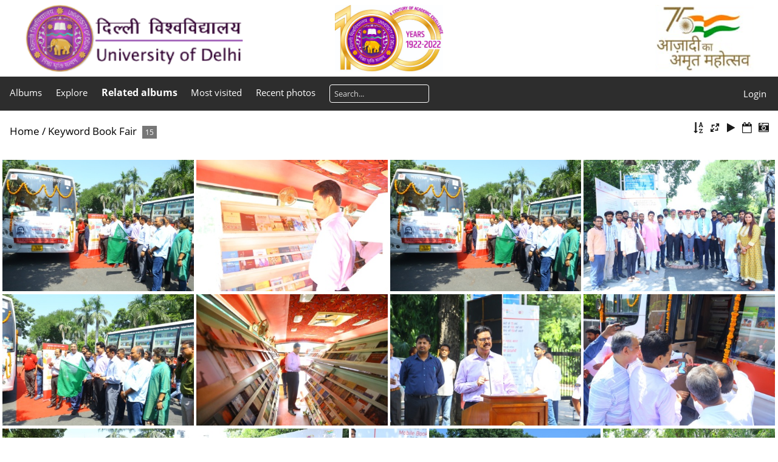

--- FILE ---
content_type: text/html; charset=utf-8
request_url: https://glimpses.du.ac.in/index.php?/tags/105-book_fair
body_size: 20799
content:
<div class="logo-container">
  <div class="flex-item-left">
		<h1 class="logoOne">
			<a href="http://www.du.ac.in/"><img src="img/logo-du.png" style="vertical-align: middle;"> </a>
		</h1> 
		 
  </div>
  <div class="flex-item-mid">
		<h1 class="logoTwo">
			<a href="https://centenary.du.ac.in/"><img src="img/DU100.jpg" style="vertical-align: middle;"></a>
		</h1>
  </div>
  <div class="flex-item-right">
		<h1 class="logoThree">
			<img src="img/azadi.png" style="vertical-align: middle;">
		</h1> 
  </div>
</div>
<style>
 
#mbRelatedCategories{display:block!important;}
#menubar { padding-top: 13px!important;  padding-bottom: 13px!important;}
#qsearchInput { padding: 8px; border-radius: 4px;}
#menubar dt A { font-size: 15px;}

/* logo css start here */
.logo-container{
  display: flex;
  flex-wrap: wrap;
  font-size: 30px;
  background-color: #fff;
}
.logoOne img{width:auto;height:110px;}
.logoTwo img{width:auto;height:110px;}
.logoThree img{width:auto;height:110px;}

.logo-container h1{font-size:30px; color:#000;margin: 8px 0px;}
.flex-item-left h1 a{text-decoration:none;color: inherit;}
.flex-item-left {
  flex: 32%;
  text-align: left; 
}
.flex-item-left img{padding-left:80px;}
.flex-item-mid {
  flex: 32%;
  text-align: center;
}
.flex-item-right {
  flex: 32%;
  text-align: right;
}
.flex-item-right img{padding-right:80px;}

@media (max-width:1060px) {
.flex-item-left span{ display:none}
}

@media (max-width:1460px) {
.flex-item-left img{padding-left:40px;}
.flex-item-right img{padding-right:40px;}
.flex-item-left span{ font-size: 20px;}
}
@media (max-width:992px) {
  .flex-item-right { flex: 25%;}
  .flex-item-mid {  flex: 30%;}
}
@media (max-width: 768px) {
  .flex-item-left{ flex: 100%; text-align:center;}
  .flex-item-left img{ padding-left:0px;}
  .flex-item-left h1 span{display:none;}
  .flex-item-right img { padding-right: 0px;padding-left: 5px;}
  .flex-item-right { flex: 48%; text-align: left;}
  .flex-item-mid {  flex: 48%; text-align: right;}
  .flex-item-mid h1{ border-right: 3px solid #000;padding-right: 5px;}
  .logoOne img{width: 280px; height: 84px;}
  .logoTwo img{width:135px;height:85px;}
  .logoThree img{width:145px;height:92px;}
  .flex-item-left img{padding-left:0px;}
  .flex-item-right img{padding-right:0px;}
}

/* logo css end here */


</style>

<!DOCTYPE html>
<html lang=en dir=ltr>
<head>
<title>Keyword Book Fair</title>
<link rel="shortcut icon" type="image/x-icon" href="themes/default/icon/favicon.ico">
<link rel="stylesheet" type="text/css" href="themes/modus/css/open-sans/open-sans.css"> <link rel="stylesheet" type="text/css" href="_data/combined/qyj4l1.css">   <link rel=canonical href="index.php?/tags/105-book_fair">
<meta name=viewport content="width=device-width,initial-scale=1">

<meta name="generator" content="Piwigo (aka PWG), see piwigo.org">

<meta name="description" content="Keyword Book Fair">


<style type="text/css">
#thumbnails{text-align:justify;overflow:hidden;margin-left:1px;margin-right:5px}
#thumbnails>li{float:left;overflow:hidden;position:relative;margin-bottom:5px;margin-left:4px}#thumbnails>li>a{position:absolute;border:0}</style>
</head>

<body id=theCategoryPage>



<aside id=menubar>
		<dl id=mbCategories>
<dt>
	<a href="index.php?/categories">Albums</a>
</dt>
<dd>
  <ul>
    <li >
      <a href="index.php?/category/401"  title="13 photos in this album">New Year Celebrations 2026 (January 01, 2026)</a>
      <span class="menuInfoCat badge" title="13 photos in this album">13</span>
      </li>
    
    <li >
      <a href="index.php?/category/399"  title="18 photos in this album">वीर बाल दिवस ( दिसंबर 26, 2025 )</a>
      <span class="menuInfoCat badge" title="18 photos in this album">18</span>
      </li>
    
    <li >
      <a href="index.php?/category/397"  title="15 photos in this album">79th Independence Day (August 15, 2025)</a>
      <span class="menuInfoCat badge" title="15 photos in this album">15</span>
      </li>
    
    <li >
      <a href="index.php?/category/376"  title="15 photos in this album / 181 photos in 10 sub-albums">Photo Gallery 2025</a>
      <span class="menuInfoCat badge" title="15 photos in this album / 181 photos in 10 sub-albums">196</span>
      </li>
    
    <li >
      <a href="index.php?/category/131"  title="112 photos in this album">VC's Videos</a>
      <span class="menuInfoCat badge" title="112 photos in this album">112</span>
      <span class=albSymbol title="photos posted during the last 7 days">✽</span>
      </li>
    
    <li >
      <a href="index.php?/category/364"  title="42 photos in 13 sub-albums">VC's Photos</a>
      <span class="menuInfoCatByChild badge" title="42 photos in 13 sub-albums">42</span>
      </li>
    
    <li >
      <a href="index.php?/category/363"  title="43 photos in 5 sub-albums">VC's Reels</a>
      <span class="menuInfoCatByChild badge" title="43 photos in 5 sub-albums">43</span>
      </li>
    
    <li >
      <a href="index.php?/category/370"  title="1 photo in this album">DU - A short Movie</a>
      <span class="menuInfoCat badge" title="1 photo in this album">1</span>
      </li>
    
    <li >
      <a href="index.php?/category/20"  title="176 photos in this album">Video Gallery</a>
      <span class="menuInfoCat badge" title="176 photos in this album">176</span>
      </li>
    
    <li >
      <a href="index.php?/category/192"  title="1968 photos in 42 sub-albums">Photo Gallery 2023</a>
      <span class="menuInfoCatByChild badge" title="1968 photos in 42 sub-albums">1968</span>
      </li>
    
    <li >
      <a href="index.php?/category/19"  title="1043 photos in 70 sub-albums">Photo Gallery 2022</a>
      <span class="menuInfoCatByChild badge" title="1043 photos in 70 sub-albums">1043</span>
      </li>
    
    <li >
      <a href="index.php?/category/16"  title="179 photos in 25 sub-albums">Photo Gallery 2021</a>
      <span class="menuInfoCatByChild badge" title="179 photos in 25 sub-albums">179</span>
      </li>
    
    <li >
      <a href="index.php?/category/2"  title="56 photos in 8 sub-albums">Photo Gallery 2020</a>
      <span class="menuInfoCatByChild badge" title="56 photos in 8 sub-albums">56</span>
      </li>
    
    <li >
      <a href="index.php?/category/4"  title="175 photos in 15 sub-albums">Photo Gallery 2019</a>
      <span class="menuInfoCatByChild badge" title="175 photos in 15 sub-albums">175</span>
      </li>
    
    <li >
      <a href="index.php?/category/81"  title="189 photos in 15 sub-albums">Photo Gallery 2018</a>
      <span class="menuInfoCatByChild badge" title="189 photos in 15 sub-albums">189</span>
      </li>
    
    <li >
      <a href="index.php?/category/105"  title="78 photos in 9 sub-albums">Photo Gallery 2017</a>
      <span class="menuInfoCatByChild badge" title="78 photos in 9 sub-albums">78</span>
      </li>
    
    <li >
      <a href="index.php?/category/116"  title="208 photos in 5 sub-albums">Photo Gallery 2016</a>
      <span class="menuInfoCatByChild badge" title="208 photos in 5 sub-albums">208</span>
      </li>
    
    <li >
      <a href="index.php?/category/308"  title="95 photos in 4 sub-albums">Photo Gallery 2015</a>
      <span class="menuInfoCatByChild badge" title="95 photos in 4 sub-albums">95</span>
      </li>
    
    <li >
      <a href="index.php?/category/287"  title="1058 photos in 20 sub-albums">Photo Gallery 2014</a>
      <span class="menuInfoCatByChild badge" title="1058 photos in 20 sub-albums">1058</span>
      </li>
    
    <li >
      <a href="index.php?/category/252"  title="612 photos in 34 sub-albums">Photo Gallery 2013</a>
      <span class="menuInfoCatByChild badge" title="612 photos in 34 sub-albums">612</span>
      </li>
    
    <li >
      <a href="index.php?/category/213"  title="1954 photos in 35 sub-albums">Photo Gallery 2012</a>
      <span class="menuInfoCatByChild badge" title="1954 photos in 35 sub-albums">1954</span>
      </li>
    
    <li >
      <a href="index.php?/category/207"  title="117 photos in 5 sub-albums">Photo Gallery 2011</a>
      <span class="menuInfoCatByChild badge" title="117 photos in 5 sub-albums">117</span>
      </li>
    
    <li >
      <a href="index.php?/category/122"  title="15 photos in this album / 352 photos in 19 sub-albums">Campus Life and Others</a>
      <span class="menuInfoCat badge" title="15 photos in this album / 352 photos in 19 sub-albums">367</span>
  </li></ul>

	<p class="totalImages">8715 photos</p>
</dd>
	</dl>
		<dl id=mbSpecials>
<dt><a>Explore</a></dt>
<dd>
	<ul><li><a href="index.php?/most_visited" title="display most visited photos">Most visited</a></li><li><a href="index.php?/recent_pics" title="display most recent photos">Recent photos</a></li><li><a href="index.php?/recent_cats" title="display recently updated albums">Recent albums</a></li><li><a href="random.php" title="display a set of random photos" rel="nofollow">Random photos</a></li><li><a href="index.php?/created-monthly-calendar" title="display each day with photos, month per month" rel="nofollow">Calendar</a></li><hr><li><a href="tags.php" title="display available keywords">Keywords</a> (57)</li><li><a href="search.php" title="search" rel="search">Search</a></li><li><a href="about.php" title="About this website">About</a></li><li><a href="notification.php" title="RSS feed" rel="nofollow">Notification</a></li></ul>
</dd>

	</dl>
		<dl id=mbRelatedCategories>
<dt>
	Related albums
</dt>
<dd>
  <ul>
    <li>
      Photo Gallery 2022
      <span class="badge badgeCategories" title="sub-albums">1</span>
    <ul>
    <li>
      <a href="index.php?/category/145" title="">Mobile Book Exhibition - Flag Off (September 5, 2022)</a>
      <span class="badge" title="15 photos">15</span>
  </li></ul></li></ul>
</dd>
	</dl>
	<dl id="mbMostVisited"><dt><a href="index.php?/most_visited" title="display most visited photos">Most visited</a></dt></dl>
<dl><dt><a href="index.php?/recent_pics" title="display most recent photos">Recent photos</a></dt></dl>
<dl style="float:none">
	<form style="margin:0;display:inline" action="qsearch.php" method=get id=quicksearch onsubmit="return this.q.value!='';">
		<input type="text" name=q id=qsearchInput placeholder="Search..." >
	</form>
</dl>
<dl style="float:right;margin-top:3px">
	<dt style="font-size:100%;font-weight:normal;padding-left:15px"><a href="identification.php" rel=nofollow>Login</a></dt>
	<dd style="right:0">
		<ul>
		<li><a href="identification.php" rel="nofollow">Login</a></li>
		<li><a href="password.php" title="Forgotten your password?" rel="nofollow">Forgotten your password?</a></li>
		</ul>
<form method=post action="identification.php" id=quickconnect><fieldset><legend>Quick connect</legend><p><label for=userX>Username</label><br><input type=text name=username id=userX value="" style="width:99%"></p><p><label for=passX>Password</label><br><input type=password name=password id=passX style="width:99%"></p><p><label>Auto login&nbsp;<input type=checkbox name=remember_me value=1></label></p><p><input type=hidden name=redirect value="%2Findex.php%3F%2Ftags%2F105-book_fair"><input type=submit name=login value="Submit"></p></fieldset></form>
	</dd>
</dl>

</aside>
<a id="menuSwitcher" class="pwg-button" title="Menu"><span class="pwg-icon pwg-icon-menu"></span></a>





<div id="content" class="content contentWithMenu">
<div class="titrePage">
	<a id=albumActionsSwitcher class=pwg-button><span class="pwg-icon pwg-icon-ellipsis"></span></a><ul class="categoryActions">
		<li><a id="sortOrderLink" title="Sort order" class="pwg-state-default pwg-button" rel="nofollow"><span class="pwg-icon pwg-icon-sort"></span><span class="pwg-button-text">Sort order</span></a><div id="sortOrderBox" class="switchBox"><div class="switchBoxTitle">Sort order</div><span style="visibility:hidden">&#x2714; </span><a href="index.php?/tags/105-book_fair&amp;image_order=0" rel="nofollow">Default</a><br><span style="visibility:hidden">&#x2714; </span><a href="index.php?/tags/105-book_fair&amp;image_order=1" rel="nofollow">Photo title, A &rarr; Z</a><br><span style="visibility:hidden">&#x2714; </span><a href="index.php?/tags/105-book_fair&amp;image_order=2" rel="nofollow">Photo title, Z &rarr; A</a><br><span style="visibility:hidden">&#x2714; </span><a href="index.php?/tags/105-book_fair&amp;image_order=3" rel="nofollow">Date created, new &rarr; old</a><br><span style="visibility:hidden">&#x2714; </span><a href="index.php?/tags/105-book_fair&amp;image_order=4" rel="nofollow">Date created, old &rarr; new</a><br><span>&#x2714; </span>Date posted, new &rarr; old<br><span style="visibility:hidden">&#x2714; </span><a href="index.php?/tags/105-book_fair&amp;image_order=6" rel="nofollow">Date posted, old &rarr; new</a><br><span style="visibility:hidden">&#x2714; </span><a href="index.php?/tags/105-book_fair&amp;image_order=9" rel="nofollow">Visits, high &rarr; low</a><br><span style="visibility:hidden">&#x2714; </span><a href="index.php?/tags/105-book_fair&amp;image_order=10" rel="nofollow">Visits, low &rarr; high</a></div></li>
		<li><a id="derivativeSwitchLink" title="Photo sizes" class="pwg-state-default pwg-button" rel="nofollow"><span class="pwg-icon pwg-icon-sizes"></span><span class="pwg-button-text">Photo sizes</span></a><div id="derivativeSwitchBox" class="switchBox"><div class="switchBoxTitle">Photo sizes</div><span style="visibility:hidden">&#x2714; </span><a href="index.php?/tags/105-book_fair&amp;display=square" rel="nofollow">Square</a><br><span style="visibility:hidden">&#x2714; </span><a href="index.php?/tags/105-book_fair&amp;display=thumb" rel="nofollow">Thumbnail</a><br><span>&#x2714; </span>XXS - tiny<br><span style="visibility:hidden">&#x2714; </span><a href="index.php?/tags/105-book_fair&amp;display=xsmall" rel="nofollow">XS - extra small</a><br><span style="visibility:hidden">&#x2714; </span><a href="index.php?/tags/105-book_fair&amp;display=small" rel="nofollow">S - small</a><br><span style="visibility:hidden">&#x2714; </span><a href="index.php?/tags/105-book_fair&amp;display=medium" rel="nofollow">M - medium</a><br><span style="visibility:hidden">&#x2714; </span><a href="index.php?/tags/105-book_fair&amp;display=large" rel="nofollow">L - large</a></div></li>

		<li id="cmdSlideshow"><a href="picture.php?/1652/tags/105-book_fair&amp;slideshow=" title="slideshow" class="pwg-state-default pwg-button" rel="nofollow"><span class="pwg-icon pwg-icon-slideshow"></span><span class="pwg-button-text">slideshow</span></a></li>
		<li><a href="index.php?/tags/105-book_fair/posted-monthly-list" title="display a calendar by posted date" class="pwg-state-default pwg-button" rel="nofollow"><span class="pwg-icon pwg-icon-calendar"></span><span class="pwg-button-text">Calendar</span></a></li>
		<li><a href="index.php?/tags/105-book_fair/created-monthly-list" title="display a calendar by creation date" class="pwg-state-default pwg-button" rel="nofollow"><span class="pwg-icon pwg-icon-camera-calendar"></span><span class="pwg-button-text">Calendar</span></a></li>
	</ul>

<h2><a href="/">Home</a> / <a href="tags.php" title="display available keywords">Keyword</a> <a href="index.php?/tags/105-book_fair" title="display photos linked to this keyword">Book Fair</a> <span class="badge nb_items">15</span></h2>



</div>









<div class="loader"><img src="themes/default/images/ajax_loader.gif"></div>
<ul class="thumbnails" id="thumbnails">
  <li style=width:361px;height:240px><a href="picture.php?/1652/tags/105-book_fair"><img src="_data/i/upload/2022/09/05/20220905143013-7a949954-xs.jpg" width=361 height=240 alt="Mobile Book Exhibition"></a><div class=overDesc>Mobile Book Exhibition</div></li>
<li style=width:361px;height:240px><a href="picture.php?/1648/tags/105-book_fair"><img src="_data/i/upload/2022/09/05/20220905143012-8c5da784-xs.jpg" width=361 height=240 alt="Mobile Book Exhibition"></a><div class=overDesc>Mobile Book Exhibition</div></li>
<li style=width:361px;height:240px><a href="picture.php?/1649/tags/105-book_fair"><img src="_data/i/upload/2022/09/05/20220905143012-7a949954-xs.jpg" width=361 height=240 alt="Mobile Book Exhibition"></a><div class=overDesc>Mobile Book Exhibition</div></li>
<li style=width:361px;height:240px><a href="picture.php?/1650/tags/105-book_fair"><img src="_data/i/upload/2022/09/05/20220905143012-9e3c9eb9-xs.jpg" width=361 height=240 alt="Mobile Book Exhibition"></a><div class=overDesc>Mobile Book Exhibition</div></li>
<li style=width:361px;height:240px><a href="picture.php?/1651/tags/105-book_fair"><img src="_data/i/upload/2022/09/05/20220905143012-9f0b4e57-xs.jpg" width=361 height=240 alt="Mobile Book Exhibition"></a><div class=overDesc>Mobile Book Exhibition</div></li>
<li style=width:361px;height:240px><a href="picture.php?/1647/tags/105-book_fair"><img src="_data/i/upload/2022/09/05/20220905143011-f6716e02-xs.jpg" width=361 height=240 alt="Mobile Book Exhibition"></a><div class=overDesc>Mobile Book Exhibition</div></li>
<li style=width:361px;height:240px><a href="picture.php?/1645/tags/105-book_fair"><img src="_data/i/upload/2022/09/05/20220905143011-f2b72770-xs.jpg" width=361 height=240 alt="Mobile Book Exhibition"></a><div class=overDesc>Mobile Book Exhibition</div></li>
<li style=width:361px;height:240px><a href="picture.php?/1646/tags/105-book_fair"><img src="_data/i/upload/2022/09/05/20220905143011-ede73a62-xs.jpg" width=361 height=240 alt="Mobile Book Exhibition"></a><div class=overDesc>Mobile Book Exhibition</div></li>
<li style=width:361px;height:240px><a href="picture.php?/1642/tags/105-book_fair"><img src="_data/i/upload/2022/09/05/20220905143010-c79afbcd-xs.jpg" width=361 height=240 alt="Mobile Book Exhibition"></a><div class=overDesc>Mobile Book Exhibition</div></li>
<li style=width:361px;height:240px><a href="picture.php?/1643/tags/105-book_fair"><img src="_data/i/upload/2022/09/05/20220905143010-e52b8415-xs.jpg" width=361 height=240 alt="Mobile Book Exhibition"></a><div class=overDesc>Mobile Book Exhibition</div></li>
<li style=width:159px;height:240px><a href="picture.php?/1644/tags/105-book_fair"><img src="_data/i/upload/2022/09/05/20220905143010-0cd277a4-2s.jpg" width=159 height=240 alt="Mobile Book Exhibition"></a><div class=overDesc>Mobile Book Exhibition</div></li>
<li style=width:361px;height:240px><a href="picture.php?/1639/tags/105-book_fair"><img src="_data/i/upload/2022/09/05/20220905143009-8c7c6368-xs.jpg" width=361 height=240 alt="Mobile Book Exhibition"></a><div class=overDesc>Mobile Book Exhibition</div></li>
<li style=width:361px;height:240px><a href="picture.php?/1640/tags/105-book_fair"><img src="_data/i/upload/2022/09/05/20220905143009-c5e4604a-xs.jpg" width=361 height=240 alt="Mobile Book Exhibition"></a><div class=overDesc>Mobile Book Exhibition</div></li>
<li style=width:361px;height:240px><a href="picture.php?/1641/tags/105-book_fair"><img src="_data/i/upload/2022/09/05/20220905143009-5c8e09b7-xs.jpg" width=361 height=240 alt="Mobile Book Exhibition"></a><div class=overDesc>Mobile Book Exhibition</div></li>
<li style=width:361px;height:240px><a href="picture.php?/1638/tags/105-book_fair"><img src="_data/i/upload/2022/09/05/20220905143008-ba94edc7-xs.jpg" width=361 height=240 alt="Mobile Book Exhibition"></a><div class=overDesc>Mobile Book Exhibition</div></li>

</ul>

</div><div id="copyright">
<!--<a href="https://piwigo.org">DUCC</a>-->
	Powered by	<a href="#">DUCC</a>
	
<script type="text/javascript" src="_data/combined/m7rww.js"></script>
<script type="text/javascript">//<![CDATA[

var h = jQuery("#theHeader div.banner").css("height");
		var d = jQuery("#menuSwitcher").css("padding-top");

		jQuery(document).ready(function(){
			if( jQuery('#theHeader div.banner').is(':visible') && jQuery("body").css("display") == "flex"){
				jQuery("#menuSwitcher").css("padding-top",parseInt(h)+parseInt(d));
			};
		});
rvgtProcessor=new RVGThumbs({hMargin:4,rowHeight:240});
try{document.cookie="caps="+(window.devicePixelRatio?window.devicePixelRatio:1)+"x"+document.documentElement.clientWidth+"x"+document.documentElement.clientHeight+";path=/"}catch(er){document.cookie="caps=1x1x1x"+err.message;}
(window.SwitchBox=window.SwitchBox||[]).push("#sortOrderLink", "#sortOrderBox");
(window.SwitchBox=window.SwitchBox||[]).push("#derivativeSwitchLink", "#derivativeSwitchBox");
//]]></script>
<script type="text/javascript">
(function() {
var s,after = document.getElementsByTagName('script')[document.getElementsByTagName('script').length-1];
s=document.createElement('script'); s.type='text/javascript'; s.async=true; s.src='_data/combined/144jjtl.js';
after = after.parentNode.insertBefore(s, after);
})();
</script>
</div></body>
</html>